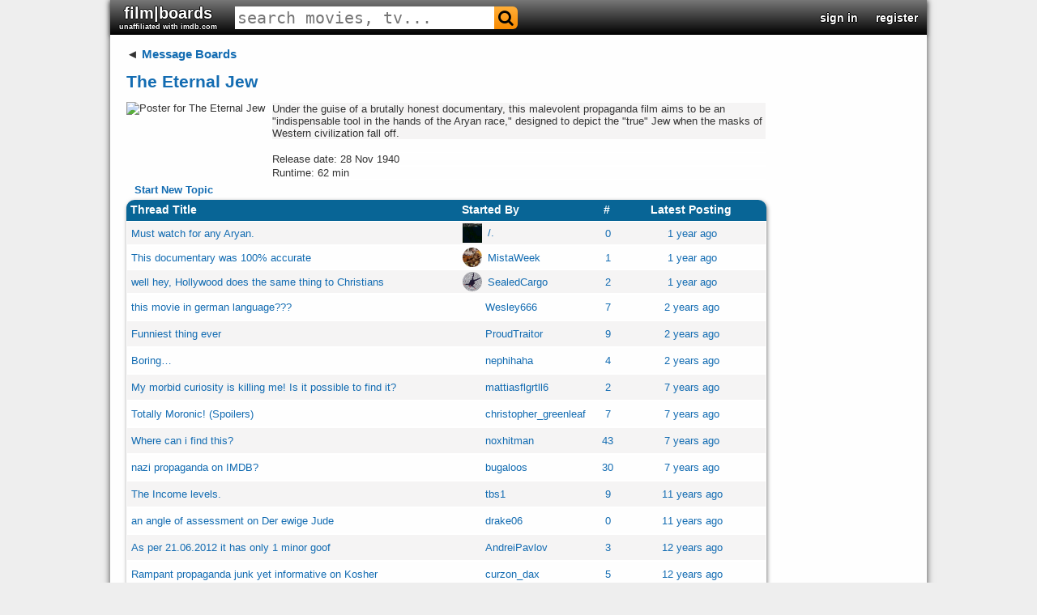

--- FILE ---
content_type: text/html; charset=UTF-8
request_url: https://filmboards.com/board/10156524/
body_size: 1840
content:
<!DOCTYPE html>
<html lang="en">
<head>
    <meta charset="utf-8">
    <meta name="viewport" content="width=device-width, initial-scale=1">
    <title></title>
    <style>
        body {
            font-family: "Arial";
        }
    </style>
    <script type="text/javascript">
    window.awsWafCookieDomainList = ['filmboards.com'];
    window.gokuProps = {
"key":"AQIDAHjcYu/GjX+QlghicBgQ/[base64]",
          "iv":"D549rACWGgAAA521",
          "context":"1fLXYdj9p0H812IFZV+wDh2EYkntnKcr9q8yDTW2TcbBW5zEY4ij/nLsEc9kOvGe5JHUpAxTJvG7ddAAFPGm7AIUd6XEB3VVX+PvRMofCagy0C0ZCeya7Ttm01QT4J3idXVszTKUaNn4fIb/C9xtamn5iq3pKC04BBEc/OZsiGS2tfyfbPaVMpzA26G32mixMPJc7bVtIMiYwcPbByGo+JuXCdiO1xq4muRamU+GiL8LHuGMqueoN5rEg0CYG5EeWBJPu0B/5jAI/5hHMLPVi95Oc76wZ3oLgb0ukYQ5iQEJq9PiyuLuuPHUFtiEtgI50Knxhc54FLj/B1XV/jFfKoNC7Sc6jA2fdGovtR6Abx1Yp23z"
};
    </script>
    <script src="https://3c980cb6eadc.3efe4d6b.us-east-2.token.awswaf.com/3c980cb6eadc/715f7428ca25/11bb2ebded12/challenge.js"></script>
</head>
<body>
    <div id="challenge-container"></div>
    <script type="text/javascript">
        AwsWafIntegration.saveReferrer();
        AwsWafIntegration.checkForceRefresh().then((forceRefresh) => {
            if (forceRefresh) {
                AwsWafIntegration.forceRefreshToken().then(() => {
                    window.location.reload(true);
                });
            } else {
                AwsWafIntegration.getToken().then(() => {
                    window.location.reload(true);
                });
            }
        });
    </script>
    <noscript>
        <h1>JavaScript is disabled</h1>
        In order to continue, we need to verify that you're not a robot.
        This requires JavaScript. Enable JavaScript and then reload the page.
    </noscript>
</body>
</html>

--- FILE ---
content_type: text/html; charset=utf-8
request_url: https://filmboards.com/board/10156524/
body_size: 7046
content:



<!DOCTYPE html>

<html lang="en">
<head>
  <link rel="preconnect" href="https://s3.us-west-2.amazonaws.com">
  <meta name="description" content="Discussion board for The Eternal Jew where you can create new threads or read and respond to archived IMDb threads.">
  <meta charset="UTF-8">
  <meta name="viewport" content="width=device-width, initial-scale=1">
  
  <meta name="google-adsense-account" content="ca-pub-8857222538009193">
  
  <title>The Eternal Jew - filmboards.com</title>
  <link rel="shortcut icon" href="https://s3.us-west-2.amazonaws.com/filmboards.static/images/favicon.ico">
  <link rel="canonical" href="https://filmboards.com/b/10156524-The-Eternal-Jew/" />
  <style>
  
.pages,.threads .thread>div.title{white-space:normal}.avatar img,.user .no_avatar{width:24px;vertical-align:middle}#okru-container,.threads-meta{margin-bottom:5px;display:flex}#video-disclaimer,.look,.new-posts,.video-nav{font-weight:700}#content,#header{width:1008px;position:relative}#q,#search-auto{background:#fff}#q,body,h1{color:#333}#content,#header,#header>h3,#movieforums,#root{position:relative}#movieforums:hover,.pagination a,.pagination span,.video-nav,a,a:link,a:visited{text-decoration:none}#search-auto,.sec,.signin,.video-nav{cursor:pointer}.avatar img,.even .author,.even .replies,.even .timestamp,.even .title,.nickname,.odd .author,.odd .replies,.odd .timestamp,.odd .title,.sec,.signinText,.user .no_avatar{vertical-align:middle}@font-face{font-family:marketing;src:url(https://s3.us-west-2.amazonaws.com/filmboards.static/fonts/marketing-script.regular.ttf)}.fa-chart-o:before,.fa-chart:before{content:"\f080";font-size:17px;vertical-align:middle}.deleted{font-style:italic;opacity:.5}.thread.posted{background-color:#e7ecfb!important}h1{font-size:21px;line-height:110%;margin:14px 0}.parent>h3,body{margin:0}#main .blurb{min-height:45px;margin-bottom:10px}.threads-meta{justify-content:flex-end}.new-topic{flex:1}.threads-meta .new-topic a{padding-left:10px;display:inline-block;font-weight:700}.boards.favorites .header,.boards.friends .header,.boards.history .header,.boards.pms .header,.threads,.threads .thread.header{border-top-left-radius:10px;border-top-right-radius:10px}.boards.history,.threads{box-shadow:1px 2px 5px rgba(0,0,0,.5);margin-bottom:10px}.pages{font-size:10px}.boards.favorites .header,.boards.friends .header,.boards.pms .header,.history .header,.threads .thread.header{background:#000;padding-top:0;height:24px;position:relative;background:linear-gradient(#0c4e5c,#07726f)}.threads .thread{padding:2px 5px}.boards.favorites .header>div,.boards.friends .header>div,.boards.history .header>div,.boards.pms .header>div,.threads .thread.header>div{color:#fff;font-size:14px;font-weight:700!important;display:inline-block}.threads .thread .title{width:400px;padding-right:5px}.boards .favorite>div,.boards .friend>div,.boards.history .thread>div,.boards.pms .pm>div,.threads .thread>div{display:inline-block;text-overflow:ellipsis;overflow:hidden;white-space:nowrap}.threads .thread.header .author{padding-top:4px}.threads .thread .author{width:155px;font-size:13px;padding-top:0}.threads .thread .replies{width:40px;text-align:center}.boards.favorites .timestamp,.boards.friends .timestamp,.boards.history .timestamp,.boards.pms .timestamp,.threads .thread .timestamp{width:160px;text-align:center}.boards.favorites .odd,.boards.friends .odd,.boards.history .odd,.boards.pms .odd,.category .odd,.threads .thread.odd{background:#fafcff;border:1px solid #fff}.boards.favorites .even,.boards.friends .even,.boards.history .even,.boards.pms .even,.category .even,.threads .thread.even{background:#eaf3ff;border:1px solid #fff}.user .no_avatar{display:inline-block;height:27px}.boards.pms a.avatar,.signin-wrap,.threads .thread .author a.avatar,.user{display:inline-block}.user a.avatar{margin-right:3px}img{border:none}.boards-v2 .threads .thread .user .nickname{width:150px;display:inline-block;text-overflow:ellipsis;overflow:hidden}.avatar img{height:24px}#okru-container{flex-flow:row}#okru-video-data{padding-left:8px}#video-controls{display:flex}#video-disclaimer{font-size:10px;color:green}@media screen and (max-width:750px){iframe{max-width:100%!important;width:100%!important;height:100%!important;position:absolute;left:0}#okru-container{display:flex;flex-flow:column}#okru-div{position:relative;height:0;padding-bottom:56.25%}#okru-poster{flex:1;flex-flow:column}#okru-video-data{padding-left:0}#video-controls{justify-content:flex-end}}#okru-length,.video-nav{padding:2px}.video-nav{color:#00f!important;display:block}.new-posts{z-index:5;color:red;font-variant:small-caps;font-size:12px;display:inline}#header>h3,#header>h3>form,.pagination{font-size:0}body{font-family:Verdana,Arial,sans-serif;position:static;width:auto;min-width:1008px;background:#d0dee3;font-size:13px}#main{padding:15px 20px;margin-bottom:75px;width:790px}#content{padding-bottom:1px;margin:auto;background-color:#fff;box-shadow:0 0 8px rgba(0,0,0,.7)}#root{min-height:767px;background:#f9f9f9}a:visited{color:#70579d}a:link{color:#136cb2}a.legacy{color:#a3a3c2!important}.look{color:#4169e1!important}.bolded,.fa-envelope-o:before{color:#2f4f4f!important;text-shadow:1px 0 #bacfdb,-1px 0 #bacfdb,0 -1px #bacfdb,0 1px #bacfdb}.circle{border-radius:100%}.pagination{text-align:right;display:flex;justify-content:flex-end}.sec,.signin{text-align:center}.pagination a.current,.pagination a:hover,.pagination span.current,.pagination span:hover{background:#eee;color:#000;border:1px solid #676767;text-decoration:none;cursor:pointer}.pagination a,.pagination span{min-width:20px;display:inline-block;border:1px solid #c4daec;text-align:center;margin-right:4px;font-size:11px;padding:3px 0;border-radius:3px}@font-face{font-family:FontAwesome;src:url(https://s3.us-west-2.amazonaws.com/filmboards.static/icons/fonts/fontawesome-webfont.woff2) format('woff2');font-weight:400;font-style:normal}.fa-search:before{content:"\f002"}.fa-envelope-o:before{content:"\f003"}.fa{display:inline-block;font:14px/1 FontAwesome;font-size:inherit;text-rendering:auto;-webkit-font-smoothing:antialiased;-moz-osx-font-smoothing:grayscale;transform:translate(0,0)}.bolded,.label,.signinText{font-weight:700}#search-auto{font-size:13px;position:absolute;display:none;z-index:100;border:1px solid #444}#magnify,#movieforums,#q{font-size:20px}#magnify,#search-bar,.sec,.signin,.signinText{display:inline-block}#search-auto>div{padding:3px}#search-auto>div:hover{background:#000;color:#fff}.sec{font-size:22px;padding:10px 11px}#header{background:url(/filmboards.static/images/shark/header.jpg) #aaa;color:#000;overflow:hidden;box-shadow:0 2px 5px #555;max-height:55px}#header>h3{padding:0;margin:0;font-family:'arial black',arial,sans-serif;font-weight:800;font-stretch:expanded;float:left}#q{font-family:monospace;cursor:text;height:100%;border:1px solid transparent}#magnify{padding:0 5px;color:#fff}#search-bar{border-radius:6px}#movieforums{color:#333;font-family:Verdana,sans-serif}a:hover{text-decoration:underline}#header-right{position:absolute;right:0;top:50%;-webkit-transform:translateY(-50%);-moz-transform:translateY(-50%);transform:translateY(-50%);font-size:0}#header-right>.sec{font-weight:700;color:#00f;font-size:14px}#header-right>.sec>#username{font-size:16px;font-family:verdana,sans-serif}#skip{height:65px}.signin-button{width:100%}#register,#signin{position:absolute;left:7%;background-color:#fff;top:0;margin-top:40px;width:60%;text-align:left;z-index:1000;box-shadow:0 5px 15px rgba(0,0,0,.5);border-radius:10px}.signin{color:#fff;width:165px;border-radius:5px;white-space:nowrap;text-shadow:1px 1px 2px #000}.signinText{padding:0 30px;font-size:15px;font-family:Verdana,Tahoma,Arial,sans-serif}.newsign{width:35px;height:35px}
  
.bolded,.fa-envelope-o:before{color:#fff!important;text-shadow:1px 0 #000,-1px 0 #000,0 -1px #000,0 1px #000}body{background:#eee}#root,.boards.favorites .even,.boards.friends .even,.boards.history .even,.boards.pms .even,.category .even,.threads .thread.even{background:#fefefe}.fa-envelope-o:before{content:"\f003"}.sec{padding:5px 11px}#header{background:linear-gradient(0deg,#000 0,#777 100%)}#magnify{color:#000}#search-bar{background:linear-gradient(#ffae39,#f98b00)}#search-bar:hover{background:linear-gradient(#fc7500,#d05700)}.bolded{font-weight:700}.board .comment>h2,.boards.favorites .header,.boards.friends .header,.boards.pms .header,.history .header,.threads .thread.header{background:#086596}.board .comment .metadata{background:#ddddde}.board .comment,.board .comment .body{background:#f0f0f6}.boards.favorites .odd,.boards.friends .odd,.boards.history .odd,.boards.pms .odd,.category .odd,.threads .thread.odd{background:#f5f4f4}
  </style>
  
  <style>
  @media (max-width:600px){#content,#main,#root,body{min-width:100%;width:100%}.section,h1,h3{margin:10px 0}#content,#header,#main,#root,.board .thread,.board .thread .comment-summary .title,.section,body{width:100%}#main,.boards.history{padding:0 5px}*{box-sizing:border-box}#content:after,#content:before,#root:after,.mode-nest:before,.threads:before{content:''}#root{overflow:auto}#main{margin:0}.header{height:100%!important}.parent>h3{margin:10px 0!important}.section{padding:8px}.section .board>.title{width:60%}.section .board .timestamp{width:20%}.section>div.title{width:60%;padding-left:10px}#trending,.board{width:100%;margin:0}.poster>img{height:175px}.board .comment .body,.threads{clear:both}.threads .thread .title{width:40%}.threads .thread .author{width:30%}.threads .thread .replies{width:10%}.boards.favorites .timestamp,.boards.friends .timestamp,.boards.history .timestamp,.boards.pms .timestamp,.threads .thread .timestamp{width:15%;white-space:normal}.board .thread{padding:0 5px}.board .comment .metadata{min-height:51px;position:relative}.menu,.submenu{z-index:40}.board .comment .metadata .byline-main{padding-top:5px}.board .comment .byline,.board .thread .byline{padding-top:5px;vertical-align:top}.board .comment .timestamp,.board .thread .timestamp{vertical-align:top;word-break:break-all;overflow-wrap:break-word;white-space:normal}.board .comment .metadata .actions{font-size:13px;vertical-align:top;display:block;text-align:right;float:none}.board .comment .metadata .actions>.reply{text-align:left}.nickname>span{vertical-align:top}.board.reply .actions,.board.reply input.title,.board.reply textarea,.boards-profile .pref,.report-abuse .pref,input[type=text]{width:90%}.boards.history .name{width:30%;white-space:normal}.boards.history .title{width:50%;white-space:normal}form{width:auto}.sec{font-size:15px;padding:10px 5px}#header-right>.sec{font-size:11px}#header-right>.sec:first-child{font-size:11px;max-width:12em;white-space:nowrap;overflow:hidden}#header-right>.sec>#username{font-size:12px}#header form{width:35%;padding:10px 0}#magnify{padding:0;font-size:16px;display:none}#q{height:2em;font-size:12px}}@media (max-width:400px){*{box-sizing:border-box}.notify{margin:0}.section .board>.title{width:auto;display:block}.section .board .title a.title{word-break:break-word;white-space:normal;overflow-wrap:break-word}.section .board .postings,.section .board .timestamp{width:45%}#trending{width:100%;margin:0}.poster>img{height:100px}.mode-nest:before,.threads:before{content:''}}.pagination-mobile{font-size:0;display:flex;justify-content:flex-end}
  </style>
  
  
  <script defer type="text/javascript" src="https://s3.us-west-2.amazonaws.com/filmboards.static/js/common20.js"></script>
</head>

<body>
  <div id="content">
    


<div id="header">
  <h3>
    

    
    <a href="/" id="movieforums" class="sec bolded">film|boards<div style="font-size:9px;" class="bolded">unaffiliated with imdb.com</div></a>
    

<script>
if (window.location.host.indexOf('imdbv2') > -1) {
var h3 = document.querySelector('#movieforums').parentNode;
var img = document.createElement('img');
img.src = 'https://s3.us-west-2.amazonaws.com/filmboards.static/images/imdbv2.png';
img.style.position = 'absolute';
img.style.top = '0';
img.style.left = '0';
img.style.cursor = 'pointer';
img.addEventListener('click', e => { window.location.replace('/'); });
h3.appendChild(img);
}
</script>

    

    <form id="search-form" method="get" action="/search/" class="sec" autocomplete="off">
      <div id="search-bar">
        <input name="q" id="q" size="25" spellcheck="false" type="text" placeholder="search movies, tv..." autocomplete="off">
        <span class="fa fa-search" id="magnify" onclick="document.querySelector('#search-form').submit()"></span>
      </div>
    </form>
  </h3>

  <div id="header-right">
    
    
    <div class="sec" data-ref="signin">
      <a class="bolded" href="/signin">sign in</a>
    </div>
    <div class="sec" data-ref="register">
      <a class="bolded" href="/signin">register</a>
    </div>
    
  </div>
</div>
<div id="search-auto"></div>
    <div id="root">
      <div id="main">
        
    
        <div class="parent">
          <h3><span class="leftarrow">◄ </span><a href="/">Message Boards</a></h3>
        </div>
        
        <h1><a href="https://www.imdb.com/title/tt0156524/">The Eternal Jew</a></h1>
        
        
        <div id="okru-container">
          
          <div id="okru-poster">
            
            
            
            <img width="170px" src="https://m.media-amazon.com/images/M/MV5BODFjNTljM2ItNmNkMy00YTFkLTlkMzAtMzQ0Mjk3OTIzNDAyXkEyXkFqcGdeQXVyMzg1ODEwNQ@@._V1_QL75_UY281_CR2,0,190,281_.jpg" alt="Poster for The Eternal Jew">
            
            
            
          </div>

          
          <div id="okru-video-data" style="flex:1;display:flex;flex-flow:column;">
            <div style="flex: 1" id="film-data" class="category">
              <div id="film-plot" class="odd"></div>
              <div id="film-date" style="margin-top: 15px;" class="even"></div>
              <div id="film-time" class="even"></div>
            </div>
            
          </div>
          
        </div>
        

        

        <div class="threads-meta">
          
          <div class="new-topic">
            <a href="/board/10156524/create/">Start New Topic</a>
          </div>
          
          


        </div>

        <div class="threads">
          <div class="thread header">
          <div class="title">Thread Title</div>
          <div class="author">Started By</div>
          <div class="replies">#</div>
          <div class="timestamp">Latest Posting</div>
        </div>

        
        
        
        <div class="thread odd">
        
          <div class="title filtered">
            
            
            
            
            <a href="/t/The-Eternal-Jew/Must-watch-for-any-Aryan.-3537456/">Must watch for any Aryan.</a>
            
            

            
            
          </div>
          <div class="author">
            
            <div class="user">
            
              

              
              
              <a class="avatar" href=""><img  src="https://s3-us-west-2.amazonaws.com/data.filmboards/avatar/8414/avatars/333.jpg" alt="/.ㅤ's avatar"></a>
              
              
              <a class="nickname filtered" href="/user/26403/">/.ㅤ</a>
              
              

              
            </div>
          </div>
          <div class="replies" title="41 views ">
            <a href="/board/p/3537456/">0</a>
          </div>
          <div class="timestamp" style="position: relative;">
            <span title="October 12, 2024 11:37 AM"><a href="/board/p/3537456/latest/1728733069/#latest">1 year ago</a></span>
          </div>
        </div>
        
        
        
        
        
        <div class="thread even">
        
          <div class="title filtered">
            
            
            
            
            <a href="/t/The-Eternal-Jew/This-documentary-was-100%25-accurate-3512433/">This documentary was 100% accurate</a>
            
            

            
            
          </div>
          <div class="author">
            
            <div class="user">
            
              

              
              
              <a class="avatar" href=""><img class="circle" src="https://s3-us-west-2.amazonaws.com:443/data.filmboards/avatar/31604/avatar3.jpg" alt="MistaWeek's avatar"></a>
              
              
              <a class="nickname filtered" href="/user/31604/">MistaWeek</a>
              
              

              
            </div>
          </div>
          <div class="replies" title="153 views ">
            <a href="/board/p/3512433/">1</a>
          </div>
          <div class="timestamp" style="position: relative;">
            <span title="May 26, 2024 06:14 PM"><a href="/board/p/3512433/latest/1716747281/#latest">1 year ago</a></span>
          </div>
        </div>
        
        
        
        
        
        <div class="thread odd">
        
          <div class="title filtered">
            
            
            
            
            <a href="/t/The-Eternal-Jew/well-hey%2C-Hollywood-does-the-same-thing-to-Christians-3269565/">well hey, Hollywood does the same thing to Christians</a>
            
            

            
            
          </div>
          <div class="author">
            
            <div class="user">
            
              

              
              
              <a class="avatar" href=""><img class="circle" src="https://s3-us-west-2.amazonaws.com/data.filmboards/avatar/8359/avatar2.jpg" alt="SealedCargo's avatar"></a>
              
              
              <a class="nickname filtered" href="/user/8359/">SealedCargo</a>
              
              

              
            </div>
          </div>
          <div class="replies" title="258 views ">
            <a href="/board/p/3269565/">2</a>
          </div>
          <div class="timestamp" style="position: relative;">
            <span title="May 26, 2024 05:11 PM"><a href="/board/p/3269565/latest/1716743502/#latest">1 year ago</a></span>
          </div>
        </div>
        
        
        
        
        
        <div class="thread even">
        
          <div class="title filtered">
            
            
            
            
            <a href="/t/The-Eternal-Jew/this-movie-in-german-language%3F%3F%3F-1912868/">this movie in german language???</a>
            
            

            
            
          </div>
          <div class="author">
            
            <div class="user">
            
              

              
              <span class="no_avatar">&nbsp;</span>
              <a class="nickname filtered" href="/user/legacy/Wesley666/">Wesley666</a>
              

              
            </div>
          </div>
          <div class="replies" title="316 views ">
            <a href="/board/p/1912868/">7</a>
          </div>
          <div class="timestamp" style="position: relative;">
            <span title="October 22, 2023 01:47 PM"><a href="/board/p/1912868/latest/1697982461/#latest">2 years ago</a></span>
          </div>
        </div>
        
        
        
        
        
        <div class="thread odd">
        
          <div class="title filtered">
            
            
            
            
            <a href="/t/The-Eternal-Jew/Funniest-thing-ever-1912864/">Funniest thing ever</a>
            
            

            
            
          </div>
          <div class="author">
            
            <div class="user">
            
              

              
              <span class="no_avatar">&nbsp;</span>
              <a class="nickname filtered" href="/user/legacy/ProudTraitor/">ProudTraitor</a>
              

              
            </div>
          </div>
          <div class="replies" title="587 views ">
            <a href="/board/p/1912864/">9</a>
          </div>
          <div class="timestamp" style="position: relative;">
            <span title="October 19, 2023 04:13 AM"><a href="/board/p/1912864/latest/1697688834/#latest">2 years ago</a></span>
          </div>
        </div>
        
        
        
        
        
        <div class="thread even">
        
          <div class="title filtered">
            
            
            
            
            <a href="/t/The-Eternal-Jew/Boring...-1912860/">Boring&#8230;</a>
            
            

            
            
          </div>
          <div class="author">
            
            <div class="user">
            
              

              
              <span class="no_avatar">&nbsp;</span>
              <a class="nickname filtered" href="/user/legacy/nephihaha/">nephihaha</a>
              

              
            </div>
          </div>
          <div class="replies" title="299 views ">
            <a href="/board/p/1912860/">4</a>
          </div>
          <div class="timestamp" style="position: relative;">
            <span title="October 17, 2023 07:20 PM"><a href="/board/p/1912860/latest/1697570431/#latest">2 years ago</a></span>
          </div>
        </div>
        
        
        
        
        
        <div class="thread odd">
        
          <div class="title filtered">
            
            
            
            
            <a href="/t/The-Eternal-Jew/My-morbid-curiosity-is-killing-me%21-Is-it-possible-to-find-it%3F-1912866/">My morbid curiosity is killing me! Is it possible to find it?</a>
            
            

            
            
          </div>
          <div class="author">
            
            <div class="user">
            
              

              
              <span class="no_avatar">&nbsp;</span>
              <a class="nickname filtered" href="/user/legacy/mattiasflgrtll6/">mattiasflgrtll6</a>
              

              
            </div>
          </div>
          <div class="replies" title="421 views ">
            <a href="/board/p/1912866/">2</a>
          </div>
          <div class="timestamp" style="position: relative;">
            <span title="November 03, 2018 05:09 PM"><a href="/board/p/1912866/latest/1541264961/#latest">7 years ago</a></span>
          </div>
        </div>
        
        
        
        
        
        <div class="thread even">
        
          <div class="title filtered">
            
            
            
            
            <a href="/t/The-Eternal-Jew/Totally-Moronic%21-%28Spoilers%29-1912862/">Totally Moronic! (Spoilers)</a>
            
            

            
            
          </div>
          <div class="author">
            
            <div class="user">
            
              

              
              <span class="no_avatar">&nbsp;</span>
              <a class="nickname filtered" href="/user/legacy/christopher_greenleaf/">christopher_greenleaf</a>
              

              
            </div>
          </div>
          <div class="replies" title="358 views ">
            <a href="/board/p/1912862/">7</a>
          </div>
          <div class="timestamp" style="position: relative;">
            <span title="October 31, 2018 10:24 AM"><a href="/board/p/1912862/latest/1540981491/#latest">7 years ago</a></span>
          </div>
        </div>
        
        
        
        
        
        <div class="thread odd">
        
          <div class="title filtered">
            
            
            
            
            <a href="/t/The-Eternal-Jew/Where-can-i-find-this%3F-1912867/">Where can i find this?</a>
            
            

            
            
          </div>
          <div class="author">
            
            <div class="user">
            
              

              
              <span class="no_avatar">&nbsp;</span>
              <a class="nickname filtered" href="/user/legacy/noxhitman/">noxhitman</a>
              

              
            </div>
          </div>
          <div class="replies" title="864 views ">
            <a href="/board/p/1912867/">43</a>
          </div>
          <div class="timestamp" style="position: relative;">
            <span title="October 31, 2018 09:25 AM"><a href="/board/p/1912867/latest/1540977935/#latest">7 years ago</a></span>
          </div>
        </div>
        
        
        
        
        
        <div class="thread even">
        
          <div class="title filtered">
            
            
            
            
            <a href="/t/The-Eternal-Jew/nazi-propaganda-on-IMDB%3F-1912861/">nazi propaganda on IMDB?</a>
            
            

            
            
          </div>
          <div class="author">
            
            <div class="user">
            
              

              
              <span class="no_avatar">&nbsp;</span>
              <a class="nickname filtered" href="/user/legacy/bugaloos/">bugaloos</a>
              

              
            </div>
          </div>
          <div class="replies" title="1399 views ">
            <a href="/board/p/1912861/">30</a>
          </div>
          <div class="timestamp" style="position: relative;">
            <span title="August 20, 2018 01:46 AM"><a href="/board/p/1912861/latest/1534729606/#latest">7 years ago</a></span>
          </div>
        </div>
        
        
        
        
        
        <div class="thread odd">
        
          <div class="title filtered">
            
            
            
            
            <a href="/t/The-Eternal-Jew/The-Income-levels.-1912869/">The Income levels.</a>
            
            

            
            
          </div>
          <div class="author">
            
            <div class="user">
            
              

              
              <span class="no_avatar">&nbsp;</span>
              <a class="nickname filtered" href="/user/legacy/tbs1/">tbs1</a>
              

              
            </div>
          </div>
          <div class="replies" title="307 views ">
            <a href="/board/p/1912869/">9</a>
          </div>
          <div class="timestamp" style="position: relative;">
            <span title="August 21, 2014 10:50 PM"><a href="/board/p/1912869/latest/1408661449/#latest">11 years ago</a></span>
          </div>
        </div>
        
        
        
        
        
        <div class="thread even">
        
          <div class="title filtered">
            
            
            
            
            <a href="/t/The-Eternal-Jew/an-angle-of-assessment-on-Der-ewige-Jude-1912865/">an angle of assessment on Der ewige Jude</a>
            
            

            
            
          </div>
          <div class="author">
            
            <div class="user">
            
              

              
              <span class="no_avatar">&nbsp;</span>
              <a class="nickname filtered" href="/user/legacy/drake06/">drake06</a>
              

              
            </div>
          </div>
          <div class="replies" title="255 views ">
            <a href="/board/p/1912865/">0</a>
          </div>
          <div class="timestamp" style="position: relative;">
            <span title="July 13, 2014 07:21 AM"><a href="/board/p/1912865/latest/1405236073/#latest">11 years ago</a></span>
          </div>
        </div>
        
        
        
        
        
        <div class="thread odd">
        
          <div class="title filtered">
            
            
            
            
            <a href="/t/The-Eternal-Jew/As-per-21.06.2012-it-has-only-1-minor-goof-1912863/">As per 21.06.2012 it has only 1 minor goof</a>
            
            

            
            
          </div>
          <div class="author">
            
            <div class="user">
            
              

              
              <span class="no_avatar">&nbsp;</span>
              <a class="nickname filtered" href="/user/legacy/AndreiPavlov/">AndreiPavlov</a>
              

              
            </div>
          </div>
          <div class="replies" title="289 views ">
            <a href="/board/p/1912863/">3</a>
          </div>
          <div class="timestamp" style="position: relative;">
            <span title="June 18, 2013 08:22 PM"><a href="/board/p/1912863/latest/1371586945/#latest">12 years ago</a></span>
          </div>
        </div>
        
        
        
        
        
        <div class="thread even">
        
          <div class="title filtered">
            
            
            
            
            <a href="/t/The-Eternal-Jew/Rampant-propaganda-junk-yet-informative-on-Kosher-1912859/">Rampant propaganda junk yet informative on Kosher</a>
            
            

            
            
          </div>
          <div class="author">
            
            <div class="user">
            
              

              
              <span class="no_avatar">&nbsp;</span>
              <a class="nickname filtered" href="/user/legacy/curzon_dax/">curzon_dax</a>
              

              
            </div>
          </div>
          <div class="replies" title="351 views ">
            <a href="/board/p/1912859/">5</a>
          </div>
          <div class="timestamp" style="position: relative;">
            <span title="March 11, 2013 01:19 PM"><a href="/board/p/1912859/latest/1363007945/#latest">12 years ago</a></span>
          </div>
        </div>
        
        
        
        
        
        <div class="thread odd">
        
          <div class="title filtered">
            
            
            <a class="deleted" href="/board/p/1912870/">Post deleted</a>
            
            
          </div>
          <div class="author">
            
            <div class="user">
            
              
              <span class="no_avatar">&nbsp;</span>
              <a class="nickname deleted" href="#">Post deleted</a>
              
            </div>
          </div>
          <div class="replies" title="197 views ">
            <a href="/board/p/1912870/">1</a>
          </div>
          <div class="timestamp" style="position: relative;">
            <span title="April 27, 2008 11:09 AM"><a href="/board/p/1912870/latest/1209294546/#latest">17 years ago</a></span>
          </div>
        </div>
        
        
        
      </div>

      <div class="threads-meta">
        
        <div class="new-topic">
          <a href="/board/10156524/create/">Start New Topic</a>
        </div>
        

        



      </div>
    </div>
  </div>

  <script type="text/javascript">
    document.addEventListener('DOMContentLoaded', e => {
      F.filter('(\bfuck|\bshit|niggers?\b|chinks?\b|faggots?\b|kikes?\b|cunts?\b|gooks?\b|spics?\b)').then(() => {
      });

      
      fetch('/board/ajax/getFilmData/10156524/').then(r => r.json()).then(r => {
        document.querySelector('#film-plot').innerHTML = r.m.Plot ? r.m.Plot : '';
        var date = r.m.Released ? r.m.country ? `Release date: ${r.m.Released} (${r.m.Country})` : `Release date: ${r.m.Released}` : r.m.Country ? `Released: (${r.m.Country})` : ''
        document.querySelector('#film-date').innerHTML = date;
        document.querySelector('#film-time').innerHTML = r.m.Runtime ? `Runtime: ${r.m.Runtime}` : '';
        if (!date && !r.m.runtime) {
          document.querySelector('#film-data').remove();
        }
      });

      var Videos = {
        ids: [],
        index: 0,
        videoize: function(id) {
          
          return `https://ok.ru/videoembed/${id}`;
          
        },
        next: function() {
          if (this.index < this.ids.length - 1) {
            this.index += 1;
            document.querySelector('#okru-video').src = this.videoize(this.ids[this.index]);
            document.querySelector('#okru-length').innerHTML = `${this.index + 1}/${this.ids.length}`;
          }
        },
        prev: function() {
          if (this.index > 0) {
            this.index -= 1;
            document.querySelector('#okru-video').src = this.videoize(this.ids[this.index]);
            document.querySelector('#okru-length').innerHTML = `${this.index + 1}/${this.ids.length}`;
          }
        },
      };

      
      fetch(`/board/ajax/getBoardVideo/10156524/`).then(r => r.json()).then(r => {
        if (r.s) {
          
          if (r.m) {
            
            var url = `https://ok.ru/videoembed/${r.m.split(';')[0]}`;
            
            
            Videos.ids = r.m.split(';');
            
            if (Videos.ids.length) {
              let video_div = document.querySelector('#okru-video');
              video_div.src = Videos.videoize(Videos.ids[0]);
              video_div.style.display = 'block';
              document.querySelector('#okru-length').innerHTML = `${Videos.index + 1}/${Videos.ids.length}`;
              document.querySelector('#video-disclaimer').style.display = 'block';
              document.querySelector('#video-controls').style.display = 'flex';
              document.querySelector('#okru-length').innerText = `1/${Videos.ids.length}`;
              try {
                document.querySelector('#okru-div iframe').style.display = 'block';
              } catch(e) {
                console.error(e);
              }
              try {
                document.querySelector('#okru-poster img').style.display = 'none';
              } catch(e) {
                console.error(e);
              }
            }
          } else {
            var div = document.querySelector('#okru-div');
            var width = div.clientWidth;
            var height = div.clientHeight;
            document.querySelector('#okru-div').innerHTML = 'No videos found.';
            div.style.width = width + 'px';
            div.style.height = height + 'px';
          }
          
        } else {
          
        }
      });
      
      try {
        document.querySelector('#okru-next').addEventListener('click', e => { Videos.next() });
        document.querySelector('#okru-prev').addEventListener('click', e => { Videos.prev() });
      } catch (e) {
      }
    
    });
  </script>
</body>
</html>


--- FILE ---
content_type: text/html; charset=utf-8
request_url: https://filmboards.com/board/ajax/getFilmData/10156524/
body_size: 198
content:
{"m": {"Runtime": "62 min", "Released": "28 Nov 1940", "Plot": "Under the guise of a brutally honest documentary, this malevolent propaganda film aims to be an \"indispensable tool in the hands of the Aryan race,\" designed to depict the \"true\" Jew when the masks of Western civilization fall off.", "Country": "Germany"}, "s": true}